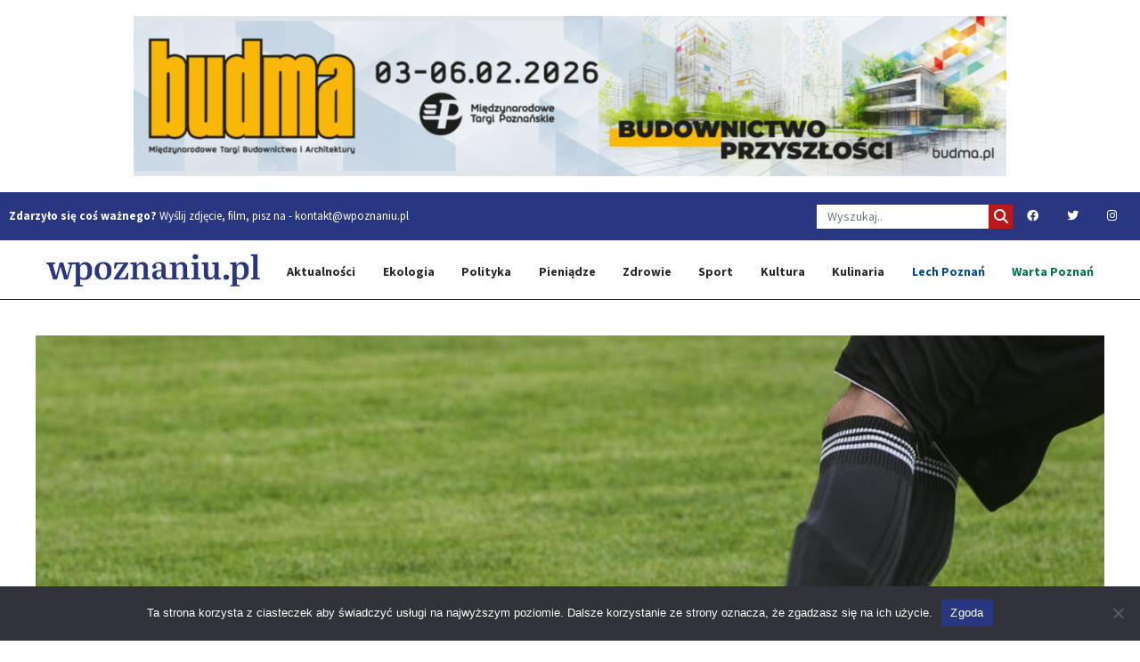

--- FILE ---
content_type: text/html; charset=UTF-8
request_url: https://wpoznaniu.pl/lech-remisuje-na-wyjezdzie-ze-slaskiem/
body_size: 16270
content:
<!DOCTYPE html>
<html lang="pl-PL" class="no-js no-svg">
<head>
<meta charset="UTF-8">
<meta name="viewport" content="width=device-width, initial-scale=1">
<meta name="robots" content="max-image-preview:large">
<link rel="profile" href="http://gmpg.org/xfn/11">
<meta name='robots' content='index, follow, max-image-preview:large, max-snippet:-1, max-video-preview:-1' />
	<style>img:is([sizes="auto" i], [sizes^="auto," i]) { contain-intrinsic-size: 3000px 1500px }</style>
	
	<!-- This site is optimized with the Yoast SEO Premium plugin v21.2 (Yoast SEO v25.2) - https://yoast.com/wordpress/plugins/seo/ -->
	<link rel="canonical" href="https://wpoznaniu.pl/lech-remisuje-na-wyjezdzie-ze-slaskiem/" />
	<meta property="og:locale" content="pl_PL" />
	<meta property="og:type" content="article" />
	<meta property="og:title" content="Lech remisuje na wyjeździe ze Śląskiem" />
	<meta property="og:description" content="Lech Poznań zremisował przy pustych trybunach ze Śląskiem Wrocław 1:1. 1 punkt dla Kolejorza uratował Darko Jevtici, który popisał się fantastycznym strzałem z rzutu wolnego. Pierwszy gol dla Śląska padł na samym początku meczu. Bramkę strzelił Chrapek, ale okazało się, że był spalony.  Gospodarzy na prowadzenie w końcu wyprowadził w 26 minucie Mateusz Cholewiak. Pierwsza połowa [&hellip;]" />
	<meta property="og:url" content="https://wpoznaniu.pl/lech-remisuje-na-wyjezdzie-ze-slaskiem/" />
	<meta property="og:site_name" content="wpoznaniu.pl" />
	<meta property="article:publisher" content="https://facebook.com/wpoznaniupl" />
	<meta property="article:published_time" content="2019-12-15T09:46:11+00:00" />
	<meta property="article:modified_time" content="2019-12-16T11:54:57+00:00" />
	<meta property="og:image" content="https://wpoznaniu.pl/wp-content/uploads/2018/03/mecz.jpeg" />
	<meta property="og:image:width" content="1050" />
	<meta property="og:image:height" content="700" />
	<meta property="og:image:type" content="image/jpeg" />
	<meta name="author" content="Artur Adamczak" />
	<meta name="twitter:card" content="summary_large_image" />
	<meta name="twitter:creator" content="@wpoznaniupl" />
	<meta name="twitter:site" content="@wpoznaniupl" />
	<meta name="twitter:label1" content="Napisane przez" />
	<meta name="twitter:data1" content="Artur Adamczak" />
	<meta name="twitter:label2" content="Szacowany czas czytania" />
	<meta name="twitter:data2" content="1 minuta" />
	<script type="application/ld+json" class="yoast-schema-graph">{"@context":"https://schema.org","@graph":[{"@type":"Article","@id":"https://wpoznaniu.pl/lech-remisuje-na-wyjezdzie-ze-slaskiem/#article","isPartOf":{"@id":"https://wpoznaniu.pl/lech-remisuje-na-wyjezdzie-ze-slaskiem/"},"author":{"name":"Artur Adamczak","@id":"https://wpoznaniu.pl/#/schema/person/baa74e62fd091a02d5d10f765889a0c7"},"headline":"Lech remisuje na wyjeździe ze Śląskiem","datePublished":"2019-12-15T09:46:11+00:00","dateModified":"2019-12-16T11:54:57+00:00","mainEntityOfPage":{"@id":"https://wpoznaniu.pl/lech-remisuje-na-wyjezdzie-ze-slaskiem/"},"wordCount":307,"publisher":{"@id":"https://wpoznaniu.pl/#organization"},"image":{"@id":"https://wpoznaniu.pl/lech-remisuje-na-wyjezdzie-ze-slaskiem/#primaryimage"},"thumbnailUrl":"https://wpoznaniu.pl/wp-content/uploads/2018/03/mecz.jpeg","keywords":["lechpoznan"],"articleSection":["Wydarzenia"],"inLanguage":"pl-PL"},{"@type":"WebPage","@id":"https://wpoznaniu.pl/lech-remisuje-na-wyjezdzie-ze-slaskiem/","url":"https://wpoznaniu.pl/lech-remisuje-na-wyjezdzie-ze-slaskiem/","name":"Lech remisuje na wyjeździe ze Śląskiem | wpoznaniu.pl","isPartOf":{"@id":"https://wpoznaniu.pl/#website"},"primaryImageOfPage":{"@id":"https://wpoznaniu.pl/lech-remisuje-na-wyjezdzie-ze-slaskiem/#primaryimage"},"image":{"@id":"https://wpoznaniu.pl/lech-remisuje-na-wyjezdzie-ze-slaskiem/#primaryimage"},"thumbnailUrl":"https://wpoznaniu.pl/wp-content/uploads/2018/03/mecz.jpeg","datePublished":"2019-12-15T09:46:11+00:00","dateModified":"2019-12-16T11:54:57+00:00","breadcrumb":{"@id":"https://wpoznaniu.pl/lech-remisuje-na-wyjezdzie-ze-slaskiem/#breadcrumb"},"inLanguage":"pl-PL","potentialAction":[{"@type":"ReadAction","target":["https://wpoznaniu.pl/lech-remisuje-na-wyjezdzie-ze-slaskiem/"]}]},{"@type":"ImageObject","inLanguage":"pl-PL","@id":"https://wpoznaniu.pl/lech-remisuje-na-wyjezdzie-ze-slaskiem/#primaryimage","url":"https://wpoznaniu.pl/wp-content/uploads/2018/03/mecz.jpeg","contentUrl":"https://wpoznaniu.pl/wp-content/uploads/2018/03/mecz.jpeg","width":1050,"height":700,"caption":"fot. zdjęcie poglądowe/ źródło : pixabay"},{"@type":"BreadcrumbList","@id":"https://wpoznaniu.pl/lech-remisuje-na-wyjezdzie-ze-slaskiem/#breadcrumb","itemListElement":[{"@type":"ListItem","position":1,"name":"Strona główna","item":"https://wpoznaniu.pl/"},{"@type":"ListItem","position":2,"name":"Lech remisuje na wyjeździe ze Śląskiem"}]},{"@type":"WebSite","@id":"https://wpoznaniu.pl/#website","url":"https://wpoznaniu.pl/","name":"wpoznaniu.pl","description":"","publisher":{"@id":"https://wpoznaniu.pl/#organization"},"potentialAction":[{"@type":"SearchAction","target":{"@type":"EntryPoint","urlTemplate":"https://wpoznaniu.pl/?s={search_term_string}"},"query-input":{"@type":"PropertyValueSpecification","valueRequired":true,"valueName":"search_term_string"}}],"inLanguage":"pl-PL"},{"@type":"Organization","@id":"https://wpoznaniu.pl/#organization","name":"wPoznaniu.pl","url":"https://wpoznaniu.pl/","logo":{"@type":"ImageObject","inLanguage":"pl-PL","@id":"https://wpoznaniu.pl/#/schema/logo/image/","url":"https://wpoznaniu.pl/wp-content/uploads/2022/01/w_poznaniu_pl_sygnet_2.png","contentUrl":"https://wpoznaniu.pl/wp-content/uploads/2022/01/w_poznaniu_pl_sygnet_2.png","width":1324,"height":1324,"caption":"wPoznaniu.pl"},"image":{"@id":"https://wpoznaniu.pl/#/schema/logo/image/"},"sameAs":["https://facebook.com/wpoznaniupl","https://x.com/wpoznaniupl","https://instagram.com/wpoznaniupl","https://www.youtube.com/channel/UChHFYx6BmzxdRSJa22Wg_YQ?view_as=subscriber"]},{"@type":"Person","@id":"https://wpoznaniu.pl/#/schema/person/baa74e62fd091a02d5d10f765889a0c7","name":"Artur Adamczak","image":{"@type":"ImageObject","inLanguage":"pl-PL","@id":"https://wpoznaniu.pl/#/schema/person/image/","url":"https://secure.gravatar.com/avatar/5a6c6b3cf6fc5b156b4d5eee9ba9b52ffd30a679eee0503e6c861bd14f620770?s=96&d=mm&r=g","contentUrl":"https://secure.gravatar.com/avatar/5a6c6b3cf6fc5b156b4d5eee9ba9b52ffd30a679eee0503e6c861bd14f620770?s=96&d=mm&r=g","caption":"Artur Adamczak"},"sameAs":["http://www.wpoznaniu.pl"],"url":"https://wpoznaniu.pl/author/artur-adamczak/"}]}</script>
	<!-- / Yoast SEO Premium plugin. -->


<script type="text/javascript">
/* <![CDATA[ */
window._wpemojiSettings = {"baseUrl":"https:\/\/s.w.org\/images\/core\/emoji\/16.0.1\/72x72\/","ext":".png","svgUrl":"https:\/\/s.w.org\/images\/core\/emoji\/16.0.1\/svg\/","svgExt":".svg","source":{"concatemoji":"https:\/\/wpoznaniu.pl\/wp-includes\/js\/wp-emoji-release.min.js?ver=05d1bbff9729271009a6090838f3c9cd"}};
/*! This file is auto-generated */
!function(s,n){var o,i,e;function c(e){try{var t={supportTests:e,timestamp:(new Date).valueOf()};sessionStorage.setItem(o,JSON.stringify(t))}catch(e){}}function p(e,t,n){e.clearRect(0,0,e.canvas.width,e.canvas.height),e.fillText(t,0,0);var t=new Uint32Array(e.getImageData(0,0,e.canvas.width,e.canvas.height).data),a=(e.clearRect(0,0,e.canvas.width,e.canvas.height),e.fillText(n,0,0),new Uint32Array(e.getImageData(0,0,e.canvas.width,e.canvas.height).data));return t.every(function(e,t){return e===a[t]})}function u(e,t){e.clearRect(0,0,e.canvas.width,e.canvas.height),e.fillText(t,0,0);for(var n=e.getImageData(16,16,1,1),a=0;a<n.data.length;a++)if(0!==n.data[a])return!1;return!0}function f(e,t,n,a){switch(t){case"flag":return n(e,"\ud83c\udff3\ufe0f\u200d\u26a7\ufe0f","\ud83c\udff3\ufe0f\u200b\u26a7\ufe0f")?!1:!n(e,"\ud83c\udde8\ud83c\uddf6","\ud83c\udde8\u200b\ud83c\uddf6")&&!n(e,"\ud83c\udff4\udb40\udc67\udb40\udc62\udb40\udc65\udb40\udc6e\udb40\udc67\udb40\udc7f","\ud83c\udff4\u200b\udb40\udc67\u200b\udb40\udc62\u200b\udb40\udc65\u200b\udb40\udc6e\u200b\udb40\udc67\u200b\udb40\udc7f");case"emoji":return!a(e,"\ud83e\udedf")}return!1}function g(e,t,n,a){var r="undefined"!=typeof WorkerGlobalScope&&self instanceof WorkerGlobalScope?new OffscreenCanvas(300,150):s.createElement("canvas"),o=r.getContext("2d",{willReadFrequently:!0}),i=(o.textBaseline="top",o.font="600 32px Arial",{});return e.forEach(function(e){i[e]=t(o,e,n,a)}),i}function t(e){var t=s.createElement("script");t.src=e,t.defer=!0,s.head.appendChild(t)}"undefined"!=typeof Promise&&(o="wpEmojiSettingsSupports",i=["flag","emoji"],n.supports={everything:!0,everythingExceptFlag:!0},e=new Promise(function(e){s.addEventListener("DOMContentLoaded",e,{once:!0})}),new Promise(function(t){var n=function(){try{var e=JSON.parse(sessionStorage.getItem(o));if("object"==typeof e&&"number"==typeof e.timestamp&&(new Date).valueOf()<e.timestamp+604800&&"object"==typeof e.supportTests)return e.supportTests}catch(e){}return null}();if(!n){if("undefined"!=typeof Worker&&"undefined"!=typeof OffscreenCanvas&&"undefined"!=typeof URL&&URL.createObjectURL&&"undefined"!=typeof Blob)try{var e="postMessage("+g.toString()+"("+[JSON.stringify(i),f.toString(),p.toString(),u.toString()].join(",")+"));",a=new Blob([e],{type:"text/javascript"}),r=new Worker(URL.createObjectURL(a),{name:"wpTestEmojiSupports"});return void(r.onmessage=function(e){c(n=e.data),r.terminate(),t(n)})}catch(e){}c(n=g(i,f,p,u))}t(n)}).then(function(e){for(var t in e)n.supports[t]=e[t],n.supports.everything=n.supports.everything&&n.supports[t],"flag"!==t&&(n.supports.everythingExceptFlag=n.supports.everythingExceptFlag&&n.supports[t]);n.supports.everythingExceptFlag=n.supports.everythingExceptFlag&&!n.supports.flag,n.DOMReady=!1,n.readyCallback=function(){n.DOMReady=!0}}).then(function(){return e}).then(function(){var e;n.supports.everything||(n.readyCallback(),(e=n.source||{}).concatemoji?t(e.concatemoji):e.wpemoji&&e.twemoji&&(t(e.twemoji),t(e.wpemoji)))}))}((window,document),window._wpemojiSettings);
/* ]]> */
</script>
<style id='wp-emoji-styles-inline-css' type='text/css'>

	img.wp-smiley, img.emoji {
		display: inline !important;
		border: none !important;
		box-shadow: none !important;
		height: 1em !important;
		width: 1em !important;
		margin: 0 0.07em !important;
		vertical-align: -0.1em !important;
		background: none !important;
		padding: 0 !important;
	}
</style>
<link rel='stylesheet' id='wp-block-library-css' href='https://wpoznaniu.pl/wp-includes/css/dist/block-library/style.min.css?ver=05d1bbff9729271009a6090838f3c9cd' type='text/css' media='all' />
<style id='classic-theme-styles-inline-css' type='text/css'>
/*! This file is auto-generated */
.wp-block-button__link{color:#fff;background-color:#32373c;border-radius:9999px;box-shadow:none;text-decoration:none;padding:calc(.667em + 2px) calc(1.333em + 2px);font-size:1.125em}.wp-block-file__button{background:#32373c;color:#fff;text-decoration:none}
</style>
<style id='global-styles-inline-css' type='text/css'>
:root{--wp--preset--aspect-ratio--square: 1;--wp--preset--aspect-ratio--4-3: 4/3;--wp--preset--aspect-ratio--3-4: 3/4;--wp--preset--aspect-ratio--3-2: 3/2;--wp--preset--aspect-ratio--2-3: 2/3;--wp--preset--aspect-ratio--16-9: 16/9;--wp--preset--aspect-ratio--9-16: 9/16;--wp--preset--color--black: #000000;--wp--preset--color--cyan-bluish-gray: #abb8c3;--wp--preset--color--white: #ffffff;--wp--preset--color--pale-pink: #f78da7;--wp--preset--color--vivid-red: #cf2e2e;--wp--preset--color--luminous-vivid-orange: #ff6900;--wp--preset--color--luminous-vivid-amber: #fcb900;--wp--preset--color--light-green-cyan: #7bdcb5;--wp--preset--color--vivid-green-cyan: #00d084;--wp--preset--color--pale-cyan-blue: #8ed1fc;--wp--preset--color--vivid-cyan-blue: #0693e3;--wp--preset--color--vivid-purple: #9b51e0;--wp--preset--gradient--vivid-cyan-blue-to-vivid-purple: linear-gradient(135deg,rgba(6,147,227,1) 0%,rgb(155,81,224) 100%);--wp--preset--gradient--light-green-cyan-to-vivid-green-cyan: linear-gradient(135deg,rgb(122,220,180) 0%,rgb(0,208,130) 100%);--wp--preset--gradient--luminous-vivid-amber-to-luminous-vivid-orange: linear-gradient(135deg,rgba(252,185,0,1) 0%,rgba(255,105,0,1) 100%);--wp--preset--gradient--luminous-vivid-orange-to-vivid-red: linear-gradient(135deg,rgba(255,105,0,1) 0%,rgb(207,46,46) 100%);--wp--preset--gradient--very-light-gray-to-cyan-bluish-gray: linear-gradient(135deg,rgb(238,238,238) 0%,rgb(169,184,195) 100%);--wp--preset--gradient--cool-to-warm-spectrum: linear-gradient(135deg,rgb(74,234,220) 0%,rgb(151,120,209) 20%,rgb(207,42,186) 40%,rgb(238,44,130) 60%,rgb(251,105,98) 80%,rgb(254,248,76) 100%);--wp--preset--gradient--blush-light-purple: linear-gradient(135deg,rgb(255,206,236) 0%,rgb(152,150,240) 100%);--wp--preset--gradient--blush-bordeaux: linear-gradient(135deg,rgb(254,205,165) 0%,rgb(254,45,45) 50%,rgb(107,0,62) 100%);--wp--preset--gradient--luminous-dusk: linear-gradient(135deg,rgb(255,203,112) 0%,rgb(199,81,192) 50%,rgb(65,88,208) 100%);--wp--preset--gradient--pale-ocean: linear-gradient(135deg,rgb(255,245,203) 0%,rgb(182,227,212) 50%,rgb(51,167,181) 100%);--wp--preset--gradient--electric-grass: linear-gradient(135deg,rgb(202,248,128) 0%,rgb(113,206,126) 100%);--wp--preset--gradient--midnight: linear-gradient(135deg,rgb(2,3,129) 0%,rgb(40,116,252) 100%);--wp--preset--font-size--small: 13px;--wp--preset--font-size--medium: 20px;--wp--preset--font-size--large: 36px;--wp--preset--font-size--x-large: 42px;--wp--preset--spacing--20: 0.44rem;--wp--preset--spacing--30: 0.67rem;--wp--preset--spacing--40: 1rem;--wp--preset--spacing--50: 1.5rem;--wp--preset--spacing--60: 2.25rem;--wp--preset--spacing--70: 3.38rem;--wp--preset--spacing--80: 5.06rem;--wp--preset--shadow--natural: 6px 6px 9px rgba(0, 0, 0, 0.2);--wp--preset--shadow--deep: 12px 12px 50px rgba(0, 0, 0, 0.4);--wp--preset--shadow--sharp: 6px 6px 0px rgba(0, 0, 0, 0.2);--wp--preset--shadow--outlined: 6px 6px 0px -3px rgba(255, 255, 255, 1), 6px 6px rgba(0, 0, 0, 1);--wp--preset--shadow--crisp: 6px 6px 0px rgba(0, 0, 0, 1);}:where(.is-layout-flex){gap: 0.5em;}:where(.is-layout-grid){gap: 0.5em;}body .is-layout-flex{display: flex;}.is-layout-flex{flex-wrap: wrap;align-items: center;}.is-layout-flex > :is(*, div){margin: 0;}body .is-layout-grid{display: grid;}.is-layout-grid > :is(*, div){margin: 0;}:where(.wp-block-columns.is-layout-flex){gap: 2em;}:where(.wp-block-columns.is-layout-grid){gap: 2em;}:where(.wp-block-post-template.is-layout-flex){gap: 1.25em;}:where(.wp-block-post-template.is-layout-grid){gap: 1.25em;}.has-black-color{color: var(--wp--preset--color--black) !important;}.has-cyan-bluish-gray-color{color: var(--wp--preset--color--cyan-bluish-gray) !important;}.has-white-color{color: var(--wp--preset--color--white) !important;}.has-pale-pink-color{color: var(--wp--preset--color--pale-pink) !important;}.has-vivid-red-color{color: var(--wp--preset--color--vivid-red) !important;}.has-luminous-vivid-orange-color{color: var(--wp--preset--color--luminous-vivid-orange) !important;}.has-luminous-vivid-amber-color{color: var(--wp--preset--color--luminous-vivid-amber) !important;}.has-light-green-cyan-color{color: var(--wp--preset--color--light-green-cyan) !important;}.has-vivid-green-cyan-color{color: var(--wp--preset--color--vivid-green-cyan) !important;}.has-pale-cyan-blue-color{color: var(--wp--preset--color--pale-cyan-blue) !important;}.has-vivid-cyan-blue-color{color: var(--wp--preset--color--vivid-cyan-blue) !important;}.has-vivid-purple-color{color: var(--wp--preset--color--vivid-purple) !important;}.has-black-background-color{background-color: var(--wp--preset--color--black) !important;}.has-cyan-bluish-gray-background-color{background-color: var(--wp--preset--color--cyan-bluish-gray) !important;}.has-white-background-color{background-color: var(--wp--preset--color--white) !important;}.has-pale-pink-background-color{background-color: var(--wp--preset--color--pale-pink) !important;}.has-vivid-red-background-color{background-color: var(--wp--preset--color--vivid-red) !important;}.has-luminous-vivid-orange-background-color{background-color: var(--wp--preset--color--luminous-vivid-orange) !important;}.has-luminous-vivid-amber-background-color{background-color: var(--wp--preset--color--luminous-vivid-amber) !important;}.has-light-green-cyan-background-color{background-color: var(--wp--preset--color--light-green-cyan) !important;}.has-vivid-green-cyan-background-color{background-color: var(--wp--preset--color--vivid-green-cyan) !important;}.has-pale-cyan-blue-background-color{background-color: var(--wp--preset--color--pale-cyan-blue) !important;}.has-vivid-cyan-blue-background-color{background-color: var(--wp--preset--color--vivid-cyan-blue) !important;}.has-vivid-purple-background-color{background-color: var(--wp--preset--color--vivid-purple) !important;}.has-black-border-color{border-color: var(--wp--preset--color--black) !important;}.has-cyan-bluish-gray-border-color{border-color: var(--wp--preset--color--cyan-bluish-gray) !important;}.has-white-border-color{border-color: var(--wp--preset--color--white) !important;}.has-pale-pink-border-color{border-color: var(--wp--preset--color--pale-pink) !important;}.has-vivid-red-border-color{border-color: var(--wp--preset--color--vivid-red) !important;}.has-luminous-vivid-orange-border-color{border-color: var(--wp--preset--color--luminous-vivid-orange) !important;}.has-luminous-vivid-amber-border-color{border-color: var(--wp--preset--color--luminous-vivid-amber) !important;}.has-light-green-cyan-border-color{border-color: var(--wp--preset--color--light-green-cyan) !important;}.has-vivid-green-cyan-border-color{border-color: var(--wp--preset--color--vivid-green-cyan) !important;}.has-pale-cyan-blue-border-color{border-color: var(--wp--preset--color--pale-cyan-blue) !important;}.has-vivid-cyan-blue-border-color{border-color: var(--wp--preset--color--vivid-cyan-blue) !important;}.has-vivid-purple-border-color{border-color: var(--wp--preset--color--vivid-purple) !important;}.has-vivid-cyan-blue-to-vivid-purple-gradient-background{background: var(--wp--preset--gradient--vivid-cyan-blue-to-vivid-purple) !important;}.has-light-green-cyan-to-vivid-green-cyan-gradient-background{background: var(--wp--preset--gradient--light-green-cyan-to-vivid-green-cyan) !important;}.has-luminous-vivid-amber-to-luminous-vivid-orange-gradient-background{background: var(--wp--preset--gradient--luminous-vivid-amber-to-luminous-vivid-orange) !important;}.has-luminous-vivid-orange-to-vivid-red-gradient-background{background: var(--wp--preset--gradient--luminous-vivid-orange-to-vivid-red) !important;}.has-very-light-gray-to-cyan-bluish-gray-gradient-background{background: var(--wp--preset--gradient--very-light-gray-to-cyan-bluish-gray) !important;}.has-cool-to-warm-spectrum-gradient-background{background: var(--wp--preset--gradient--cool-to-warm-spectrum) !important;}.has-blush-light-purple-gradient-background{background: var(--wp--preset--gradient--blush-light-purple) !important;}.has-blush-bordeaux-gradient-background{background: var(--wp--preset--gradient--blush-bordeaux) !important;}.has-luminous-dusk-gradient-background{background: var(--wp--preset--gradient--luminous-dusk) !important;}.has-pale-ocean-gradient-background{background: var(--wp--preset--gradient--pale-ocean) !important;}.has-electric-grass-gradient-background{background: var(--wp--preset--gradient--electric-grass) !important;}.has-midnight-gradient-background{background: var(--wp--preset--gradient--midnight) !important;}.has-small-font-size{font-size: var(--wp--preset--font-size--small) !important;}.has-medium-font-size{font-size: var(--wp--preset--font-size--medium) !important;}.has-large-font-size{font-size: var(--wp--preset--font-size--large) !important;}.has-x-large-font-size{font-size: var(--wp--preset--font-size--x-large) !important;}
:where(.wp-block-post-template.is-layout-flex){gap: 1.25em;}:where(.wp-block-post-template.is-layout-grid){gap: 1.25em;}
:where(.wp-block-columns.is-layout-flex){gap: 2em;}:where(.wp-block-columns.is-layout-grid){gap: 2em;}
:root :where(.wp-block-pullquote){font-size: 1.5em;line-height: 1.6;}
</style>
<link rel='stylesheet' id='contact-form-7-css' href='https://wpoznaniu.pl/wp-content/plugins/contact-form-7/includes/css/styles.css?ver=6.0.6' type='text/css' media='all' />
<link rel='stylesheet' id='cookie-notice-front-css' href='https://wpoznaniu.pl/wp-content/plugins/cookie-notice/css/front.min.css?ver=2.5.6' type='text/css' media='all' />
<link rel='stylesheet' id='lbwps-styles-photoswipe5-main-css' href='https://wpoznaniu.pl/wp-content/plugins/lightbox-photoswipe/assets/ps5/styles/main.css?ver=5.6.2' type='text/css' media='all' />
<link rel='stylesheet' id='remoji-css-css' href='https://wpoznaniu.pl/wp-content/plugins/remoji/assets/css/remoji.css?ver=2.1.1' type='text/css' media='all' />
<link rel='stylesheet' id='cff-css' href='https://wpoznaniu.pl/wp-content/plugins/custom-facebook-feed/assets/css/cff-style.min.css?ver=4.3.1' type='text/css' media='all' />
<link rel='stylesheet' id='sb-font-awesome-css' href='https://wpoznaniu.pl/wp-content/plugins/custom-facebook-feed/assets/css/font-awesome.min.css?ver=4.7.0' type='text/css' media='all' />
<link rel='stylesheet' id='wp-mcm-styles-css' href='https://wpoznaniu.pl/wp-content/plugins/wp-media-category-management/css/wp-mcm-styles.css?ver=2.4.1.1' type='text/css' media='all' />
<link rel='stylesheet' id='fontawesome-style-css' href='https://wpoznaniu.pl/wp-content/themes/wpoznaniu/inc/fontawesome/css/fontawesome.min.css' type='text/css' media='all' />
<link rel='stylesheet' id='fontawesome-brands-style-css' href='https://wpoznaniu.pl/wp-content/themes/wpoznaniu/inc/fontawesome/css/brands.min.css' type='text/css' media='all' />
<link rel='stylesheet' id='fontawesome-solid-style-css' href='https://wpoznaniu.pl/wp-content/themes/wpoznaniu/inc/fontawesome/css/solid.min.css' type='text/css' media='all' />
<link rel='stylesheet' id='fontawesome-regular-style-css' href='https://wpoznaniu.pl/wp-content/themes/wpoznaniu/inc/fontawesome/css/regular.min.css' type='text/css' media='all' />
<link rel='stylesheet' id='wpoznaniu-bootstrap-css' href='https://wpoznaniu.pl/wp-content/themes/wpoznaniu/inc/bootstrap/css/bootstrap.min.css' type='text/css' media='all' />
<link rel='stylesheet' id='wpoznaniu-theme-owl-css' href='https://wpoznaniu.pl/wp-content/themes/wpoznaniu/inc/owlcarousel/owl.carousel.min.css' type='text/css' media='all' />
<link rel='stylesheet' id='wpoznaniu-theme-owl-default-css' href='https://wpoznaniu.pl/wp-content/themes/wpoznaniu/inc/owlcarousel/owl.theme.default.min.css' type='text/css' media='all' />
<link rel='stylesheet' id='wpoznaniu-theme-style-css' href='https://wpoznaniu.pl/wp-content/themes/wpoznaniu/css/styles.css' type='text/css' media='all' />
<script type="text/javascript" id="cookie-notice-front-js-before">
/* <![CDATA[ */
var cnArgs = {"ajaxUrl":"https:\/\/wpoznaniu.pl\/wp-admin\/admin-ajax.php","nonce":"d631e45d59","hideEffect":"fade","position":"bottom","onScroll":false,"onScrollOffset":100,"onClick":false,"cookieName":"cookie_notice_accepted","cookieTime":2592000,"cookieTimeRejected":2592000,"globalCookie":false,"redirection":false,"cache":true,"revokeCookies":false,"revokeCookiesOpt":"automatic"};
/* ]]> */
</script>
<script type="text/javascript" src="https://wpoznaniu.pl/wp-content/plugins/cookie-notice/js/front.min.js?ver=2.5.6" id="cookie-notice-front-js"></script>
<script type="text/javascript" src="https://wpoznaniu.pl/wp-includes/js/jquery/jquery.min.js?ver=3.7.1" id="jquery-core-js"></script>
<script type="text/javascript" src="https://wpoznaniu.pl/wp-includes/js/jquery/jquery-migrate.min.js?ver=3.4.1" id="jquery-migrate-js"></script>
<script type="text/javascript" id="remoji-js-js-extra">
/* <![CDATA[ */
var remoji = {"show_reaction_panel_url":"https:\/\/wpoznaniu.pl\/wp-json\/remoji\/v1\/show_reaction_panel","reaction_submit_url":"https:\/\/wpoznaniu.pl\/wp-json\/remoji\/v1\/add","nonce":"88d9e34add"};
/* ]]> */
</script>
<script type="text/javascript" src="https://wpoznaniu.pl/wp-content/plugins/remoji/assets/remoji.js?ver=2.1.1" id="remoji-js-js"></script>
<link rel="https://api.w.org/" href="https://wpoznaniu.pl/wp-json/" /><link rel="alternate" title="JSON" type="application/json" href="https://wpoznaniu.pl/wp-json/wp/v2/posts/15149" /><link rel="EditURI" type="application/rsd+xml" title="RSD" href="https://wpoznaniu.pl/xmlrpc.php?rsd" />

<link rel='shortlink' href='https://wpoznaniu.pl/?p=15149' />
<link rel="alternate" title="oEmbed (JSON)" type="application/json+oembed" href="https://wpoznaniu.pl/wp-json/oembed/1.0/embed?url=https%3A%2F%2Fwpoznaniu.pl%2Flech-remisuje-na-wyjezdzie-ze-slaskiem%2F" />
<link rel="alternate" title="oEmbed (XML)" type="text/xml+oembed" href="https://wpoznaniu.pl/wp-json/oembed/1.0/embed?url=https%3A%2F%2Fwpoznaniu.pl%2Flech-remisuje-na-wyjezdzie-ze-slaskiem%2F&#038;format=xml" />

<!-- This site is using AdRotate Professional v5.19.1 to display their advertisements - https://ajdg.solutions/ -->
<!-- AdRotate CSS -->
<style type="text/css" media="screen">
	.g { margin:0px; padding:0px; overflow:hidden; line-height:1; zoom:1; }
	.g img { height:auto; }
	.g-col { position:relative; float:left; }
	.g-col:first-child { margin-left: 0; }
	.g-col:last-child { margin-right: 0; }
	.g-wall { display:block; position:fixed; left:0; top:0; width:100%; height:100%; z-index:-1; }
	.woocommerce-page .g, .bbpress-wrapper .g { margin: 20px auto; clear:both; }
	.g-1 { width:100%; max-width:980px; height:100%; max-height:180px; margin: 0 auto; }
	.g-2 {  width:100%; max-width:1176px;  height:100%; max-height:216px; margin: 0 auto; }
	.g-3 { width:100%; max-width:980px; height:100%; max-height:180px; margin: 0 auto; }
	.g-4 {  width:100%; max-width:294px;  height:100%; max-height:1500px; margin: 0 auto; }
	.g-5 {  width:100%; max-width:294px;  height:100%; max-height:1000px; margin: 0 auto; }
	.g-6 { width:100%; max-width:380px; height:100%; max-height:120px; margin: 0 auto; }
	.g-7 { width:100%; max-width:980px; height:100%; max-height:180px; margin: 0 auto; }
	.g-8 {  width:100%; max-width:500px;  height:100%; max-height:120px; margin: 0 auto; }
	.g-18 { margin:0px 0px 0px 0px; width:100%; max-width:320px; height:100%; max-height:100px; }
	.g-19 { margin:0px 0px 0px 0px; width:100%; max-width:320px; height:100%; max-height:100px; }
	.g-20 { margin:0px 0px 0px 0px; width:100%; max-width:1176px; height:100%; max-height:216px; }
	.g-21 { margin:0px 0px 0px 0px; width:100%; max-width:320px; height:100%; max-height:100px; }
	@media only screen and (max-width: 480px) {
		.g-col, .g-dyn, .g-single { width:100%; margin-left:0; margin-right:0; }
		.woocommerce-page .g, .bbpress-wrapper .g { margin: 10px auto; }
	}
</style>
<!-- /AdRotate CSS -->

<link rel="icon" href="https://wpoznaniu.pl/wp-content/uploads/2023/02/wpoznaniu-90x90.png" sizes="32x32" />
<link rel="icon" href="https://wpoznaniu.pl/wp-content/uploads/2023/02/wpoznaniu.png" sizes="192x192" />
<link rel="apple-touch-icon" href="https://wpoznaniu.pl/wp-content/uploads/2023/02/wpoznaniu.png" />
<meta name="msapplication-TileImage" content="https://wpoznaniu.pl/wp-content/uploads/2023/02/wpoznaniu.png" />
		<style type="text/css" id="wp-custom-css">
			.ytp-title-link, .ytp-chrome-top {
    display: none !important; /* Ukrycie elementów */
}
		</style>
		<link rel="preconnect" href="https://fonts.googleapis.com">
<link rel="preconnect" href="https://fonts.gstatic.com" crossorigin>
<link href="https://fonts.googleapis.com/css2?family=Source+Sans+Pro:wght@400;700;900&display=swap" rel="stylesheet">
<!-- Google tag (gtag.js) -->
<script async src="https://www.googletagmanager.com/gtag/js?id=G-MKMY5F1DLQ"></script>
<script>
  window.dataLayer = window.dataLayer || [];
  function gtag(){dataLayer.push(arguments);}
  gtag('js', new Date());

  gtag('config', 'G-MKMY5F1DLQ');
</script>
<!-- Google Tag Manager
<script>(function(w,d,s,l,i){w[l]=w[l]||[];w[l].push({'gtm.start':
new Date().getTime(),event:'gtm.js'});var f=d.getElementsByTagName(s)[0],
j=d.createElement(s),dl=l!='dataLayer'?'&l='+l:'';j.async=true;j.src=
'https://www.googletagmanager.com/gtm.js?id='+i+dl;f.parentNode.insertBefore(j,f);
})(window,document,'script','dataLayer','GTM-K8SVCQC');</script>
<!-- End Google Tag Manager -->
<!--<script async src="https://pagead2.googlesyndication.com/pagead/js/adsbygoogle.js?client=ca-pub-6654429975113489"
     crossorigin="anonymous"></script>-->
</head>
<body class="wp-singular post-template-default single single-post postid-15149 single-format-standard wp-custom-logo wp-theme-wpoznaniu cookies-not-set">
<!-- Google Tag Manager (noscript) -->
<noscript><iframe src="https://www.googletagmanager.com/ns.html?id=GTM-K8SVCQC"
height="0" width="0" style="display:none;visibility:hidden"></iframe></noscript>
<!-- End Google Tag Manager (noscript) -->
<script>
  window.fbAsyncInit = function() {
    FB.init({
      appId      : '673594050674808',
      xfbml      : true,
      version    : 'v12.0'
    });
    FB.AppEvents.logPageView();
  };

  (function(d, s, id){
     var js, fjs = d.getElementsByTagName(s)[0];
     if (d.getElementById(id)) {return;}
     js = d.createElement(s); js.id = id;
     js.src = "https://connect.facebook.net/pl_PL/sdk.js";
     fjs.parentNode.insertBefore(js, fjs);
   }(document, 'script', 'facebook-jssdk'));
</script>
<div id="page">

	<header class="wpoznaniu-header">
		<div class="container">
			<div class="inner-ads-header">
									<div class="g g-20"><div class="g-dyn a-773 c-1"><a href="https://www.ajdg.net/"><img src="https://wpoznaniu.pl/wp-content/uploads/2026/01/Budma-980x180-1.png" /></a></div></div>							</div>
			<div class="inner-ads-header-mobile">
									<div class="g g-21"><div class="g-dyn a-774 c-1"><a href="https://budma.pl"><img src="https://wpoznaniu.pl/wp-content/uploads/2026/01/banner-budma-320-x-100-px.png" /></a></div><div class="g-dyn a-759 c-2"><a class="gofollow" data-track="NzU5LDIxLDEsNjA=" href="https://www.aukcjelokali.pl"><img src="https://wpoznaniu.pl/wp-content/uploads/2026/01/320-x-100-2-1.png" /></a></div></div>							</div>
		</div>
		<section id="topbar">
			<section><strong>Zdarzyło się coś ważnego?</strong> Wyślij zdjęcie, film, pisz na - <a href="mailto:kontakt@wpoznaniu.pl">kontakt@wpoznaniu.pl</a></section>
			<section>
				<form method="get" class="search-form" action="https://wpoznaniu.pl">
					<div class="input-group">
						<input type="text" class="form-control" name="s" value="" placeholder="Wyszukaj..">
							<button class="btn btn-secondary" type="submit"><i class="fa-solid fa-search"></i></button>
					</div>
				</form>
				<ul class="nav social-icons  social-transparent social-white social-h-own social-bg-black social-hbg-black">
					<li class="nav-item">
						<a href="https://facebook.com/wpoznaniupl" class="nav-link social-fb" target="_self">
							<i class="fa-brands fa-facebook"></i>
						</a>
					</li><li class="nav-item">
						<a href="https://twitter.com/wpoznaniupl" class="nav-link social-twitter" target="_self">
							<i class="fa-brands fa-twitter"></i>
						</a>
					</li><li class="nav-item">
						<a href="https://instagram.com/wpoznaniupl" class="nav-link social-instagram" target="_self">
							<i class="fa-brands fa-instagram"></i>
						</a>
					</li>
				</ul>
			</section>
		</section>
		
		<div class="site-logo">
			<a href="https://wpoznaniu.pl/" title="wPoznaniu.pl">
				<img src="/wp-content/themes/wpoznaniu/img/wpoznaniu_new_logo2.png" alt="wPoznaniu.pl" title="wPoznaniu.pl">
			</a>
			<div class="hamburger">
				<a class="" href="#"><i class="fa-solid fa-bars"></i></a>
			</div>
		</div>
		<nav id="primary-menu">
		<div class="mobile-menu-top">
			<a href="https://wpoznaniu.pl/" title="wPoznaniu.pl">
				<img src="/wp-content/themes/wpoznaniu/img/wpoznaniu_new_logo2.png" alt="wPoznaniu.pl" title="wPoznaniu.pl">
			</a>
			<a class="mobile-bar-toggle close" href="#"><i class="fa-solid fa-xmark"></i></a>
		</div>
		<div class="mobile-menu-bottom">
				<form method="get" class="search-form" action="https://wpoznaniu.pl">
					<div class="input-group">
						<input type="text" class="form-control" name="s" value="" placeholder="Wyszukaj..">
							<button class="btn btn-secondary" type="submit"><i class="fa-solid fa-search"></i></button>
					</div>
				</form>
		</div>
		<ul id="menu-primary-menu" class="main-menu"><a href="https://wpoznaniu.pl/" title="wPoznaniu.pl">
			 <img src="/wp-content/themes/wpoznaniu/img/wpoznaniu_new_logo2.png" alt="wPoznaniu.pl" title="wPoznaniu.pl" class="static-logo"></a>
			 <li id="menu-item-24004" class="w-home-page menu-item menu-item-type-custom menu-item-object-custom menu-item-24004"><a href="/"> </a></li>
<li id="menu-item-23825" class="menu-item menu-item-type-taxonomy menu-item-object-category current-post-ancestor current-menu-parent current-post-parent menu-item-23825"><a href="https://wpoznaniu.pl/kategoria/news/">Aktualności</a></li>
<li id="menu-item-23837" class="menu-item menu-item-type-taxonomy menu-item-object-category menu-item-23837"><a href="https://wpoznaniu.pl/kategoria/ekologia/">Ekologia</a></li>
<li id="menu-item-23830" class="menu-item menu-item-type-taxonomy menu-item-object-category menu-item-23830"><a href="https://wpoznaniu.pl/kategoria/polityka/">Polityka</a></li>
<li id="menu-item-23838" class="menu-item menu-item-type-taxonomy menu-item-object-category menu-item-23838"><a href="https://wpoznaniu.pl/kategoria/pieniadze/">Pieniądze</a></li>
<li id="menu-item-23839" class="menu-item menu-item-type-taxonomy menu-item-object-category menu-item-23839"><a href="https://wpoznaniu.pl/kategoria/zdrowie/">Zdrowie</a></li>
<li id="menu-item-23826" class="menu-item menu-item-type-taxonomy menu-item-object-category menu-item-23826"><a href="https://wpoznaniu.pl/kategoria/sport/">Sport</a></li>
<li id="menu-item-23828" class="menu-item menu-item-type-taxonomy menu-item-object-category menu-item-23828"><a href="https://wpoznaniu.pl/kategoria/kultura/">Kultura</a></li>
<li id="menu-item-23840" class="menu-item menu-item-type-taxonomy menu-item-object-category menu-item-23840"><a href="https://wpoznaniu.pl/kategoria/kulinaria/">Kulinaria</a></li>
<li id="menu-item-136183" class="lp menu-item menu-item-type-taxonomy menu-item-object-category menu-item-136183"><a href="https://wpoznaniu.pl/kategoria/lech-poznan/">Lech Poznań</a></li>
<li id="menu-item-119038" class="wp menu-item menu-item-type-taxonomy menu-item-object-category menu-item-119038"><a href="https://wpoznaniu.pl/kategoria/warta-poznan/">Warta Poznań</a></li>
</ul>		
		</nav>
	</header>
	
	<div class="wpoznaniu-content-wrapper">



<div class="sss607 independent-content independent-single-post">
		
		
	<div class="post-full-thumb-wrap single-post-template">
				<div class="image16x9">
			<div class="set-bg-imgg 32834" style="background-image: url(https://wpoznaniu.pl/wp-content/uploads/2018/03/mecz.jpeg);"></div>
			<span class="caption">fot. zdjęcie poglądowe/ źródło : pixabay</span>
		</div>
			</div><!-- .post-full-thumb-wrap -->
		
	<div class="independent-content-inner">
		<div class="container">
			<div class="article-row clearfix">
				<div class="col-left clearfix">
					<div id="primary" class="content-area">
						<main id="main" class="site-main single-post-template">
							<article id="post-32821" class="post-32821 single-post">
	
	<div class="article-inner post-items">
		<header class="entry-header">
						
			<h1 class="entry-title">Lech remisuje na wyjeździe ze Śląskiem</h1>	
		</header>
				<div class="entry-meta top-meta clearfix">
			<ul class="nav">
				<li class="nav-item">
					<div class="post-author">
													<span class="author-img">
								<img data-del="avatar" src='https://secure.gravatar.com/avatar/5a6c6b3cf6fc5b156b4d5eee9ba9b52ffd30a679eee0503e6c861bd14f620770?s=96&d=mm&r=g' class='avatar pp-user-avatar avatar-30 photo ' height='30' width='30'/>
							</span>
							<span class="author-name">Artur Adamczak</span>
											</div>
				</li>
				<li class="nav-item">
					<div class="datsse">
						<a href="https://wpoznaniu.pl/2019/12/15/" >
							<span class="date">15 grudnia 2019</span>
						</a>
					</div>
				</li>
			</ul>
		</div>
		<div class="entry-content">
			<h4><strong>Lech Poznań zremisował przy pustych trybunach ze Śląskiem Wrocław 1:1. 1 punkt dla Kolejorza uratował Darko Jevtici, który popisał się fantastycznym strzałem z rzutu wolnego.</strong></h4>
<p>Pierwszy gol dla Śląska padł na samym początku meczu. Bramkę strzelił Chrapek, ale okazało się, że był spalony.  Gospodarzy na prowadzenie w końcu wyprowadził w 26 minucie Mateusz Cholewiak. Pierwsza połowa skończyła się jedno bramkowym prowadzeniem gospodarzy.
<p>Po zmianie stron Lech Poznań na szczęście prezentował się dużo lepiej. Uaktywnili się Jevtić z Jóźwiakiem, ale to gospodarze znów mieli ogromną szansę na podwyższenie prowadzenia. W 72 minucie piła po zamieszaniu w polu karnym Kolejorza spadła pod nogi Cholewiaka, a ten wbił ją do bramki.  Po analizie VAR sędzia Tomasz Musiał nie uznał gola na 2:0 dla Śląska &#8211; dopatrzył się pozycji spalonej Israela Puerto. Kilka minut przed końcem Jevtić wyrównał z rzutu wolnego, a piłka po jego strzale wylądowała w okienku bramki Śląska.<div class="g g-8"><div class="g-dyn a-758 c-1"><a class="gofollow" data-track="NzU4LDgsMSw2MA==" href="https://www.aukcjelokali.pl"><img decoding="async" src="https://wpoznaniu.pl/wp-content/uploads/2026/01/500-x-120-1-1.png" /></a></div></div>
<blockquote><p><em>&#8211; Był to dziwny mecz, przy pustych trybunach. My zaczęliśmy nieźle, pierwsze 15-20 minut wyglądało nieźle, potem całkowicie oddaliśmy inicjatywę. Kolejne 25 minut to był najsłabszy okres zespołu, od kiedy go prowadzę. Mieliśmy szczęście, że straciliśmy tylko jednego gola w tym okresie. Potem wyglądało to już lepiej, a ważnym punktem była nieuznana bramka dla Śląska w drugiej połowie. Wtedy zespół uwierzył, że jest w stanie coś zrobić. Potem bramka wyrównująca i trzeba powiedzieć, że to był dla nas szczęśliwy remis</em> &#8211; powiedział po meczu Dariusz Żuraw, trener Lecha Poznań.</blockquote>
<p>Przed Kolejorzem ostatni w tym roku kalendarzowym mecz ligowy. W czwartek przy Bułgarskiej w Poznaniu Lech zagra z Arką Gdynia.
<div class="remoji_bar"><div class="remoji_add_container" data-remoji-id="15149" data-remoji-type="post"><div class="remoji_add_icon"></div></div><div class="remoji_error_bar" data-remoji-id="15149" data-remoji-type="post" style="display: none;">Error happened.</div></div>			
			<div class="ad-container">
			</div>
			<div class="autor-box">
				<span class="author-img">
					<img data-del="avatar" src='https://secure.gravatar.com/avatar/5a6c6b3cf6fc5b156b4d5eee9ba9b52ffd30a679eee0503e6c861bd14f620770?s=96&d=mm&r=g' class='avatar pp-user-avatar avatar-70 photo ' height='70' width='70'/>
				</span>
				<div>
					<span class="author-name">Artur Adamczak</span>
				</div>
			</div>
			<div style="margin:20px 0;">
				<span style="font-weight">Zdarzyło się coś ważnego? </span>Wyślij zdjęcie, film, pisz na <a href="mailto:kontakt@wpoznaniu.pl">kontakt@wpoznaniu.pl</a>
			</div>
		</div>

		<footer class="entry-footer">
			<div class="bottom-meta clearfix">
				<ul class="nav">
					<li><a href="http://www.facebook.com/sharer.php?u=https%3A%2F%2Fwpoznaniu.pl%2Flech-remisuje-na-wyjezdzie-ze-slaskiem%2F&t=Lech+remisuje+na+wyje%C5%BAdzie+ze+%C5%9Al%C4%85skiem" target="blank" class="social-fb share-fb"><i class="fa-brands fa-facebook"></i></a></li>
					<li><a href="http://twitter.com/home?status=Reading:Lech+remisuje+na+wyje%C5%BAdzie+ze+%C5%9Al%C4%85skiem-https://wpoznaniu.pl//?p=15149" class="social-twitter share-twitter" title="Click to send this page to Twitter!" target="_blank"><i class="fa-brands fa-twitter"></i></a></li>
				</ul>
			</div>
		</footer>
	</div><!-- .article-inner -->
</article><!-- #post-## -->

						</main><!-- #main -->

						<!-- Post Navigation -->
						<div class="post-navigation-wrapper clearfix">
							<div class="navigation post-navigation">
								<div class="nav-links">
									<div class="nav-previous">
										<h6><a href="https://wpoznaniu.pl/jarmark-poznan/" rel="prev"><span class="nav-icon text-left">Poprzedni</span>Jarmark Poznań</a></h6>									</div>
									<div class="nav-next">
										<h6><a href="https://wpoznaniu.pl/silent-night-na-starym-rynku/" rel="next"><span class="nav-icon text-right">Następny</span>&#8222;Silent Night&#8221; na Starym Rynku</a></h6>									</div>
								</div>
							</div>
						</div>
						<!-- Comments -->
						<div id="lfc_comments" class="post-comments-wrapper clearfix">
							<div id="fb-root"></div>
							<div class="fb-comments" data-width="100%" data-href="https://wpoznaniu.pl/lech-remisuje-na-wyjezdzie-ze-slaskiem/" data-name_placeholder="123" data-numposts="10" data-colorscheme="light" data-order-by="social"></div>
							<div class="fb-comments-wrapper comments-area">
								<div class="fb-comments" data-href="https://wpoznaniu.pl/lech-remisuje-na-wyjezdzie-ze-slaskiem/" data-width="500px" data-name_placeholder="1" data-numposts="10"></div>
							</div>					
						</div>
													<!-- Related -->
						<div class="related-articles-wrap">
							<div class="related-title-wrap">
								<h4 class="related-title">Powiązane artykuły</h4>
							</div>
							<div class="independent-block independent-block-7  independent-block-css-2 animate-news-fade-in-left" data-id="independent_block_id_2">
								<input type="hidden" class="news-block-options" id="independent_block_id_2" />
								<input type="hidden" class="news-block-css-options" data-options="{&quot;block_style&quot;:&quot;.independent-block-css-2 .independent-block-title span { font-size: 17px; }.independent-block-css-2 .independent-block-title span { text-transform: capitalize; }&quot;}" />
								<div class="independent-content">
									<div class="news-slide-loader">
										<img src="https://wpoznaniu.pl/wp-content/uploads/2022/01/news-loader.gif" alt="Ładowanie.." />
									</div>
									<div class="independent-slider tab-pane" id="independent-tab-all-2" data-len="1746">
										<div class="independent-news active">
											<div class="row">
																			
												<div class="col-md-4">
													<!--Single Post Start-->
													<div class="post post-grid independent-block-post  clearfix">
														<div class="post-thumb-wrapper">
															<a href="https://wpoznaniu.pl/jhm-development-kupil-osiedle-maltanskie-dla-mieszkancow-to-poczatek-nowego-etapu-i-kolejna-niepewnosc/" rel="bookmark">
																<div class="image16x9"><div class="cover left-top" style="background-image: url(https://wpoznaniu.pl/wp-content/uploads/2025/05/DJI_0078-scaled.jpg);"></div></div>
															</a>
														</div>
														<div class="post-title-wrapper">
																														<h6 class="post-title"><a href="https://wpoznaniu.pl/jhm-development-kupil-osiedle-maltanskie-dla-mieszkancow-to-poczatek-nowego-etapu-i-kolejna-niepewnosc/" rel="bookmark">JHM Development kupił Osiedle Maltańskie. Dla mieszkańców to początek nowego etapu – i kolejna niepewność</a></h6>
														</div>
													</div>
													<!--Single Post End-->
												</div>
																			
												<div class="col-md-4">
													<!--Single Post Start-->
													<div class="post post-grid independent-block-post  clearfix">
														<div class="post-thumb-wrapper">
															<a href="https://wpoznaniu.pl/ludzie-w-poznaniu-dalej-to-robia-moze-skonczyc-sie-tragedia/" rel="bookmark">
																<div class="image16x9"><div class="cover left-top" style="background-image: url(https://wpoznaniu.pl/wp-content/uploads/2026/01/Screenshot-2026-01-31-at-15.29.45.png);"></div></div>
															</a>
														</div>
														<div class="post-title-wrapper">
																														<h6 class="post-title"><a href="https://wpoznaniu.pl/ludzie-w-poznaniu-dalej-to-robia-moze-skonczyc-sie-tragedia/" rel="bookmark">Ludzie w Poznaniu dalej to robią. Może skończyć się tragedią</a></h6>
														</div>
													</div>
													<!--Single Post End-->
												</div>
																			
												<div class="col-md-4">
													<!--Single Post Start-->
													<div class="post post-grid independent-block-post  clearfix">
														<div class="post-thumb-wrapper">
															<a href="https://wpoznaniu.pl/ogrzewane-namioty-dla-potrzebujacych-stanely-w-centrum-poznania/" rel="bookmark">
																<div class="image16x9"><div class="cover left-top" style="background-image: url(https://wpoznaniu.pl/wp-content/uploads/2026/01/20260131_105413.jpg);"></div></div>
															</a>
														</div>
														<div class="post-title-wrapper">
																														<h6 class="post-title"><a href="https://wpoznaniu.pl/ogrzewane-namioty-dla-potrzebujacych-stanely-w-centrum-poznania/" rel="bookmark">Ogrzewane namioty dla potrzebujących stanęły w centrum Poznania</a></h6>
														</div>
													</div>
													<!--Single Post End-->
												</div>
																							</div>
										</div>
									</div>
									<!--independent-slider-->
								</div>
								<!--independent-content-->
															</div>
						</div>
						
						
						<div class="g g-7"><div class="g-dyn a-745 c-1"><a class="gofollow" data-track="NzQ1LDcsMSw2MA==" href="https://www.aukcjelokali.pl"><img src="https://wpoznaniu.pl/wp-content/uploads/2026/01/980-x-180-2-1.png" /></a></div></div>
					</div><!-- #primary -->
				</div><!-- main col -->



				<div class="col-right tbrs-vcsticky clearfix">
					<h3 class="widget-title">Najnowsze</h3>
					<ul class="post-index">

													

						<li>					
							<a href="https://wpoznaniu.pl/zimny-prysznic-przy-bulgarskiej-lech-bezradny-rozbity-przea-lechie/" rel="bookmark">									
								<div class="image16x9">
									<div class="cover left-top" style="background-image: url(https://wpoznaniu.pl/wp-content/uploads/2026/01/DSC_0221-768x456.jpg);"></div>
								</div>
							</a>
															
							<h4><a href="https://wpoznaniu.pl/zimny-prysznic-przy-bulgarskiej-lech-bezradny-rozbity-przea-lechie/" rel="bookmark">Zimny prysznic przy Bułgarskiej. Lech bezradny rozbity przea Lechię</a></h4>
							<span class="date">31 stycznia 2026</span>
						</li>
	
													

						<li>					
							<a href="https://wpoznaniu.pl/jhm-development-kupil-osiedle-maltanskie-dla-mieszkancow-to-poczatek-nowego-etapu-i-kolejna-niepewnosc/" rel="bookmark">									
								<div class="image16x9">
									<div class="cover left-top" style="background-image: url(https://wpoznaniu.pl/wp-content/uploads/2025/05/DJI_0078-768x456.jpg);"></div>
								</div>
							</a>
															
							<h4><a href="https://wpoznaniu.pl/jhm-development-kupil-osiedle-maltanskie-dla-mieszkancow-to-poczatek-nowego-etapu-i-kolejna-niepewnosc/" rel="bookmark">JHM Development kupił Osiedle Maltańskie. Dla mieszkańców to początek nowego etapu – i kolejna niepewność</a></h4>
							<span class="date">31 stycznia 2026</span>
						</li>
	
													

						<li>					
							<a href="https://wpoznaniu.pl/ludzie-w-poznaniu-dalej-to-robia-moze-skonczyc-sie-tragedia/" rel="bookmark">									
								<div class="image16x9">
									<div class="cover left-top" style="background-image: url(https://wpoznaniu.pl/wp-content/uploads/2026/01/Screenshot-2026-01-31-at-15.29.45-768x456.png);"></div>
								</div>
							</a>
															
							<h4><a href="https://wpoznaniu.pl/ludzie-w-poznaniu-dalej-to-robia-moze-skonczyc-sie-tragedia/" rel="bookmark">Ludzie w Poznaniu dalej to robią. Może skończyć się tragedią</a></h4>
							<span class="date">31 stycznia 2026</span>
						</li>
	
													

						<li>					
							<a href="https://wpoznaniu.pl/mozna-wygrac-mural-kawu-we-wlasnym-domu-tak-prezentuje-sie-pokoj-malego-kibica/" rel="bookmark">									
								<div class="image16x9">
									<div class="cover left-top" style="background-image: url(https://wpoznaniu.pl/wp-content/uploads/2026/01/Screenshot-2026-01-31-at-13.09.04-702x456.png);"></div>
								</div>
							</a>
															
							<h4><a href="https://wpoznaniu.pl/mozna-wygrac-mural-kawu-we-wlasnym-domu-tak-prezentuje-sie-pokoj-malego-kibica/" rel="bookmark">Można wygrać mural Kawu we własnym domu. Tak prezentuje się pokój małego kibica</a></h4>
							<span class="date">31 stycznia 2026</span>
						</li>
	
													

						<li>					
							<a href="https://wpoznaniu.pl/ogrzewane-namioty-dla-potrzebujacych-stanely-w-centrum-poznania/" rel="bookmark">									
								<div class="image16x9">
									<div class="cover left-top" style="background-image: url(https://wpoznaniu.pl/wp-content/uploads/2026/01/20260131_105413-768x456.jpg);"></div>
								</div>
							</a>
															
							<h4><a href="https://wpoznaniu.pl/ogrzewane-namioty-dla-potrzebujacych-stanely-w-centrum-poznania/" rel="bookmark">Ogrzewane namioty dla potrzebujących stanęły w centrum Poznania</a></h4>
							<span class="date">31 stycznia 2026</span>
						</li>
	
													

						<li>					
							<a href="https://wpoznaniu.pl/mlody-koziolek-blakal-sie-po-ulicy/" rel="bookmark">									
								<div class="image16x9">
									<div class="cover left-top" style="background-image: url(https://wpoznaniu.pl/wp-content/uploads/2026/01/Screenshot-2026-01-31-at-10.23.36-636x456.png);"></div>
								</div>
							</a>
															
							<h4><a href="https://wpoznaniu.pl/mlody-koziolek-blakal-sie-po-ulicy/" rel="bookmark">Młody koziołek błąkał się po ulicy</a></h4>
							<span class="date">31 stycznia 2026</span>
						</li>
	
							
													
					</ul>

					<div id="block-16" class="widget widget_block">
						<div class="fb-like" data-share="true" data-width="450" data-show-faces="true"></div>
					</div>
					
					<div class="ad-container">
					</div>
				</div>
				
			</div><!-- row -->
		</div><!-- .container -->
		<section class="container tobilet">
			<h4 class="independent-block-title "><span>Rezerwuj czas na</span></h4>
			<div class="independent-news-slider tobilet owl-carousel" data-loop="1" data-margin="30" data-center="0" data-nav="1" data-dots="1" data-autoplay="1" data-items="4" data-items-tab="2" data-items-mob="1" data-duration="5000" data-smartspeed="250" data-scrollby="1" data-autoheight="false">
				
											
				
				<div  class="item">
					<a href="https://motorshow.pl">
						<img src="https://wpoznaniu.pl/wp-content/uploads/2025/11/kafelek-ToBilet-PMS-2026.png" />
						<div class="typ">Targi</div>
						<div class="tytul">Poznań Motor Show</div>
						<div class="miejsce">Międzynarodowe Targi Poznańskie</div>
					</a>
				</div>
				
											
				
				<div  class="item">
					<a href="https://targiksiazki.pl">
						<img src="https://wpoznaniu.pl/wp-content/uploads/2025/11/Kafelek-PTK-700-x-672-px.png" />
						<div class="typ">Targi</div>
						<div class="tytul">Poznańskie Targi Książki</div>
						<div class="miejsce">Międzynarodowe Targi Poznańskie</div>
					</a>
				</div>
				
											
				
				<div  class="item">
					<a href="http://edukacja.mtp.pl/">
						<img src="https://wpoznaniu.pl/wp-content/uploads/2025/11/Kafelek-EDU-700-x-762-px.png" />
						<div class="typ">Targi</div>
						<div class="tytul">Targi Edukacyjne</div>
						<div class="miejsce">Międzynarodowe Targi Poznańskie</div>
					</a>
				</div>
				
											
				
				<div  class="item">
					<a href="https://rybomania.com.pl">
						<img src="https://wpoznaniu.pl/wp-content/uploads/2025/11/Rybomania-Kafel-Tobilet.png" />
						<div class="typ">Targi</div>
						<div class="tytul">Rybomania - Targi Wędkarskie</div>
						<div class="miejsce">Międzynarodowe Targi Poznańskie</div>
					</a>
				</div>
				
											
				
				<div  class="item">
					<a href="https://festiwalklockow.pl/">
						<img src="https://wpoznaniu.pl/wp-content/uploads/2025/11/Festiwal-Klockow-2026_ToBilet-700x672-1.png" />
						<div class="typ">Wydarzenia</div>
						<div class="tytul">Festiwal Klocków</div>
						<div class="miejsce">Międzynarodowe Targi Poznańskie</div>
					</a>
				</div>
				
											
				
				<div  class="item">
					<a href="https://tobilet.pl/history-land-poznan-1.html">
						<img src="https://wpoznaniu.pl/wp-content/uploads/2021/12/baner_wiosna_kafelek_700x672.jpg" />
						<div class="typ">Ciekawe miejsce</div>
						<div class="tytul">History land</div>
						<div class="miejsce">Poznań</div>
					</a>
				</div>
				
				
			</div><!-- .independent-news-slider 2 -->

			<div class="ad-container">
				<!-- article footer -->
			</div>

		</div><!-- .container -->
	</div><!-- .independent-content-inner -->
</div><!-- .independent-content -->


	</div><!-- .wpoznaniu-content-wrapper -->
	<footer class="site-footer">
		<section>
			<div class="container">
				<div class="row">
					<div class="col-md-4 footer-area footer-area-one">
						
<p><strong>Wydawca</strong>: World Trade Center Poznań sp. z o.o.</p>

<p><strong>Dyrektor projektu</strong>, <strong>Redaktor Naczelny</strong><strong>:</strong><br>Artur Adamczak</p>

<p></p>
					</div>
					<div class="col-md-4 footer-area footer-area-two">
						
<p><strong>Zespół redakcyjny:</strong><br>Franciszek Bryska<br>Aleksandra Wróblewska <br>Marek Jerzak<br>Erwin Nowak<br>Marta Maj<br>Hubert Śnieżek</p>

<p>Anna Pohorielova (grafika) <br> </p>
					</div>
					<div class="col-md-4 footer-area footer-area-three">
						
<p><strong>Kontakt:</strong><br><a rel="noreferrer noopener" href="mailto:redakcja@wpoznaniu.pl" target="_blank">redakcja@wpoznaniu.pl</a></p>

<p>Bukowska 12,<br>60-810 Poznań</p>

<p><strong>Biuro promocji i reklamy:</strong></p>

<p>reklama@wpoznaniu.pl <br><br></p>
					</div>
				</div>
			</div>
		</section>
		<section class="bottom">
			<a href="https://wpoznaniu.pl/polityka-prywatnosci/">Polityka prywatności</a><br>
			© Copyrights 2025. All Rights Reserved by wPoznaniu.pl
		</section>
		

	</footer><!-- #colophon -->
</div><!-- #page -->
<script type="speculationrules">
{"prefetch":[{"source":"document","where":{"and":[{"href_matches":"\/*"},{"not":{"href_matches":["\/wp-*.php","\/wp-admin\/*","\/wp-content\/uploads\/*","\/wp-content\/*","\/wp-content\/plugins\/*","\/wp-content\/themes\/wpoznaniu\/*","\/*\\?(.+)"]}},{"not":{"selector_matches":"a[rel~=\"nofollow\"]"}},{"not":{"selector_matches":".no-prefetch, .no-prefetch a"}}]},"eagerness":"conservative"}]}
</script>
<!-- Custom Facebook Feed JS -->
<script type="text/javascript">var cffajaxurl = "https://wpoznaniu.pl/wp-admin/admin-ajax.php";
var cfflinkhashtags = "true";
</script>
<script type="text/javascript" id="adrotate-groups-js-extra">
/* <![CDATA[ */
var impression_object = {"ajax_url":"https:\/\/wpoznaniu.pl\/wp-admin\/admin-ajax.php"};
/* ]]> */
</script>
<script type="text/javascript" src="https://wpoznaniu.pl/wp-content/plugins/adrotate-pro/library/jquery.groups.js" id="adrotate-groups-js"></script>
<script type="text/javascript" id="adrotate-clicker-js-extra">
/* <![CDATA[ */
var click_object = {"ajax_url":"https:\/\/wpoznaniu.pl\/wp-admin\/admin-ajax.php"};
/* ]]> */
</script>
<script type="text/javascript" src="https://wpoznaniu.pl/wp-content/plugins/adrotate-pro/library/jquery.clicker.js" id="adrotate-clicker-js"></script>
<script type="text/javascript" src="https://wpoznaniu.pl/wp-includes/js/dist/hooks.min.js?ver=4d63a3d491d11ffd8ac6" id="wp-hooks-js"></script>
<script type="text/javascript" src="https://wpoznaniu.pl/wp-includes/js/dist/i18n.min.js?ver=5e580eb46a90c2b997e6" id="wp-i18n-js"></script>
<script type="text/javascript" id="wp-i18n-js-after">
/* <![CDATA[ */
wp.i18n.setLocaleData( { 'text direction\u0004ltr': [ 'ltr' ] } );
/* ]]> */
</script>
<script type="text/javascript" src="https://wpoznaniu.pl/wp-content/plugins/contact-form-7/includes/swv/js/index.js?ver=6.0.6" id="swv-js"></script>
<script type="text/javascript" id="contact-form-7-js-translations">
/* <![CDATA[ */
( function( domain, translations ) {
	var localeData = translations.locale_data[ domain ] || translations.locale_data.messages;
	localeData[""].domain = domain;
	wp.i18n.setLocaleData( localeData, domain );
} )( "contact-form-7", {"translation-revision-date":"2025-05-12 12:41:51+0000","generator":"GlotPress\/4.0.1","domain":"messages","locale_data":{"messages":{"":{"domain":"messages","plural-forms":"nplurals=3; plural=(n == 1) ? 0 : ((n % 10 >= 2 && n % 10 <= 4 && (n % 100 < 12 || n % 100 > 14)) ? 1 : 2);","lang":"pl"},"This contact form is placed in the wrong place.":["Ten formularz kontaktowy zosta\u0142 umieszczony w niew\u0142a\u015bciwym miejscu."],"Error:":["B\u0142\u0105d:"]}},"comment":{"reference":"includes\/js\/index.js"}} );
/* ]]> */
</script>
<script type="text/javascript" id="contact-form-7-js-before">
/* <![CDATA[ */
var wpcf7 = {
    "api": {
        "root": "https:\/\/wpoznaniu.pl\/wp-json\/",
        "namespace": "contact-form-7\/v1"
    },
    "cached": 1
};
/* ]]> */
</script>
<script type="text/javascript" src="https://wpoznaniu.pl/wp-content/plugins/contact-form-7/includes/js/index.js?ver=6.0.6" id="contact-form-7-js"></script>
<script type="text/javascript" id="lbwps-photoswipe5-js-extra">
/* <![CDATA[ */
var lbwpsOptions = {"label_facebook":"Share on Facebook","label_twitter":"Tweet","label_pinterest":"Pin it","label_download":"Download image","label_copyurl":"Copy image URL","label_ui_close":"Close [Esc]","label_ui_zoom":"Zoom","label_ui_prev":"Previous [\u2190]","label_ui_next":"Next [\u2192]","label_ui_error":"The image cannot be loaded","label_ui_fullscreen":"Toggle fullscreen [F]","share_facebook":"1","share_twitter":"1","share_pinterest":"1","share_download":"1","share_direct":"0","share_copyurl":"0","close_on_drag":"1","history":"1","show_counter":"1","show_fullscreen":"1","show_zoom":"1","show_caption":"1","loop":"1","pinchtoclose":"1","taptotoggle":"1","close_on_click":"1","fulldesktop":"0","use_alt":"0","usecaption":"1","desktop_slider":"1","share_custom_label":"","share_custom_link":"","wheelmode":"close","spacing":"12","idletime":"4000","hide_scrollbars":"1","caption_type":"overlay","bg_opacity":"100","padding_left":"0","padding_top":"0","padding_right":"0","padding_bottom":"0"};
/* ]]> */
</script>
<script type="module" src="https://wpoznaniu.pl/wp-content/plugins/lightbox-photoswipe/assets/ps5/frontend.min.js?ver=5.6.2"></script><script type="text/javascript" src="https://wpoznaniu.pl/wp-content/plugins/custom-facebook-feed/assets/js/cff-scripts.min.js?ver=4.3.1" id="cffscripts-js"></script>
<script type="text/javascript" id="custom-ajax-script-js-extra">
/* <![CDATA[ */
var blog = {"ajaxurl":"https:\/\/wpoznaniu.pl\/wp-admin\/admin-ajax.php","security":"5d7b70e8dc"};
/* ]]> */
</script>
<script type="text/javascript" src="https://wpoznaniu.pl/wp-content/themes/wpoznaniu/js/ajax.js?ver=05d1bbff9729271009a6090838f3c9cd" id="custom-ajax-script-js"></script>
<script type="text/javascript" src="https://wpoznaniu.pl/wp-content/themes/wpoznaniu/inc/bootstrap/js/bootstrap.min.js?ver=1.0" id="wpoznaniu-bootstrap-js"></script>
<script type="text/javascript" src="https://wpoznaniu.pl/wp-content/themes/wpoznaniu/inc/sticky-kit/sticky-kit.min.js?ver=1.0" id="wpoznaniu-sticky-kit-js"></script>
<script type="text/javascript" src="https://wpoznaniu.pl/wp-content/themes/wpoznaniu/inc/owlcarousel/owl.carousel.min.js?ver=1.0" id="wpoznaniu-scripts-owl-js"></script>
<script type="text/javascript" src="https://wpoznaniu.pl/wp-content/themes/wpoznaniu/js/scripts.js?ver=1.0" id="wpoznaniu-scripts-js"></script>
<!-- AdRotate JS -->
<script type="text/javascript">
jQuery(document).ready(function(){if(jQuery.fn.gslider) {
	jQuery('.g-1').gslider({groupid:1,speed:6000,repeat_impressions:'Y'});
	jQuery('.g-2').gslider({groupid:2,speed:6000,repeat_impressions:'Y'});
	jQuery('.g-3').gslider({groupid:3,speed:6000,repeat_impressions:'Y'});
	jQuery('.g-4').gslider({groupid:4,speed:6000,repeat_impressions:'Y'});
	jQuery('.g-5').gslider({groupid:5,speed:6000,repeat_impressions:'Y'});
	jQuery('.g-6').gslider({groupid:6,speed:6000,repeat_impressions:'Y'});
	jQuery('.g-7').gslider({groupid:7,speed:6000,repeat_impressions:'Y'});
	jQuery('.g-8').gslider({groupid:8,speed:6000,repeat_impressions:'Y'});
	jQuery('.g-10').gslider({groupid:10,speed:6000,repeat_impressions:'Y'});
	jQuery('.g-18').gslider({groupid:18,speed:6000,repeat_impressions:'Y'});
	jQuery('.g-19').gslider({groupid:19,speed:6000,repeat_impressions:'Y'});
	jQuery('.g-20').gslider({groupid:20,speed:6000,repeat_impressions:'Y'});
	jQuery('.g-21').gslider({groupid:21,speed:6000,repeat_impressions:'Y'});
}});
</script>
<!-- /AdRotate JS -->


		<!-- Cookie Notice plugin v2.5.6 by Hu-manity.co https://hu-manity.co/ -->
		<div id="cookie-notice" role="dialog" class="cookie-notice-hidden cookie-revoke-hidden cn-position-bottom" aria-label="Cookie Notice" style="background-color: rgba(50,50,58,1);"><div class="cookie-notice-container" style="color: #fff"><span id="cn-notice-text" class="cn-text-container">Ta strona korzysta z ciasteczek aby świadczyć usługi na najwyższym poziomie. Dalsze korzystanie ze strony oznacza, że zgadzasz się na ich użycie.</span><span id="cn-notice-buttons" class="cn-buttons-container"><a href="#" id="cn-accept-cookie" data-cookie-set="accept" class="cn-set-cookie cn-button" aria-label="Zgoda" style="background-color: #293682">Zgoda</a></span><span id="cn-close-notice" data-cookie-set="accept" class="cn-close-icon" title="Nie wyrażam zgody"></span></div>
			
		</div>
		<!-- / Cookie Notice plugin --><script>
document.addEventListener("DOMContentLoaded", function () {
    // tablica progów w %
    const thresholds = [];
    for (let i = 5; i <= 100; i += 5) {
        thresholds.push(i);
    }

    let lastSent = 0; // ostatni wysłany próg

    function getScrollPercent() {
        const scrollTop = window.scrollY || document.documentElement.scrollTop;
        const windowHeight = window.innerHeight;
        const docHeight = Math.max(
            document.body.scrollHeight,
            document.documentElement.scrollHeight,
            document.body.offsetHeight,
            document.documentElement.offsetHeight,
            document.body.clientHeight,
            document.documentElement.clientHeight
        );
        const trackLength = docHeight - windowHeight;
        const scrollPercent = trackLength > 0 ? (scrollTop / trackLength) * 100 : 0;
        return Math.floor(scrollPercent);
    }

    function checkScrollDepth() {
        const percent = getScrollPercent();
        // zaokrąglamy w dół do najbliższych 5%
        const rounded = Math.floor(percent / 5) * 5;

        // sprawdzamy, czy przekroczyliśmy nowy próg
        if (rounded >= 5 && rounded > lastSent && thresholds.includes(rounded)) {
            lastSent = rounded;
            gtag("event", "scroll_depth", {
                percent_scrolled: rounded,
                page_path: window.location.pathname,
                page_title: document.title
            });
            // debug
            console.log("GA4 scroll_depth:", rounded + "%");
        }
    }

    window.addEventListener("scroll", checkScrollDepth);
});
</script>
</body>
</html>
<!-- Dynamic page generated in 0.351 seconds. -->
<!-- Cached page generated by WP-Super-Cache on 2026-01-31 23:44:15 -->

<!-- super cache -->